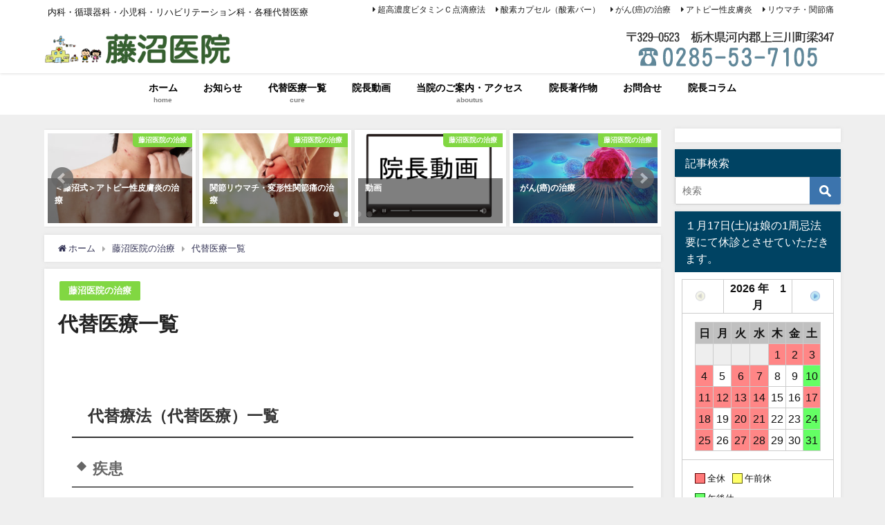

--- FILE ---
content_type: text/html; charset=UTF-8
request_url: https://fujinumaiin.jp/?p=109
body_size: 19218
content:
<!DOCTYPE html>
<html lang="ja">
<head>
<meta charset="utf-8">
<meta http-equiv="X-UA-Compatible" content="IE=edge">
<meta name="viewport" content="width=device-width, initial-scale=1" />
<title>代替医療一覧</title>
<meta name="description" content="代替療法（代替医療）一覧 疾患 がん（癌）の代替療法 アトピー性皮膚炎の代替療法 関節リウマチ・変形性関節痛の代替療法 喘息（気管支喘息）の代替療法 コロナウイルス／コロナワクチン 後遺症 及び シェ">
<meta name="thumbnail" content="https://fujinumaiin.jp/wp-content/uploads/2013/08/AdobeStock_95810382-150x150.jpeg" /><meta name="robots" content="archive, follow, index">
<!-- Diver OGP -->
<meta property="og:locale" content="ja_JP" />
<meta property="og:title" content="代替医療一覧" />
<meta property="og:description" content="代替療法（代替医療）一覧 疾患 がん（癌）の代替療法 アトピー性皮膚炎の代替療法 関節リウマチ・変形性関節痛の代替療法 喘息（気管支喘息）の代替療法 コロナウイルス／コロナワクチン 後遺症 及び シェ" />
<meta property="og:type" content="article" />
<meta property="og:url" content="https://fujinumaiin.jp/?p=109" />
<meta property="og:image" content="https://fujinumaiin.jp/wp-content/uploads/2013/08/AdobeStock_95810382.jpeg" />
<meta property="og:site_name" content="藤沼医院｜代替療法・がん・アトピー・リウマチ・ひざ関節痛・花粉症" />
<meta name="twitter:card" content="summary_large_image" />
<meta name="twitter:title" content="代替医療一覧" />
<meta name="twitter:url" content="https://fujinumaiin.jp/?p=109" />
<meta name="twitter:description" content="代替療法（代替医療）一覧 疾患 がん（癌）の代替療法 アトピー性皮膚炎の代替療法 関節リウマチ・変形性関節痛の代替療法 喘息（気管支喘息）の代替療法 コロナウイルス／コロナワクチン 後遺症 及び シェ" />
<meta name="twitter:image" content="https://fujinumaiin.jp/wp-content/uploads/2013/08/AdobeStock_95810382.jpeg" />
<!-- / Diver OGP -->
<link rel="canonical" href="https://fujinumaiin.jp/?p=109">
<link rel="shortcut icon" href="">
<!--[if IE]>
		<link rel="shortcut icon" href="">
<![endif]-->
<link rel="apple-touch-icon" href="" />

		<!-- All in One SEO 4.9.1 - aioseo.com -->
	<meta name="description" content="代替療法（代替医療）一覧 疾患 がん（癌）の代替療法 アトピー性皮膚炎の代替療法 関節リウマチ・変形性関節痛の" />
	<meta name="robots" content="max-image-preview:large" />
	<meta name="author" content="fujinuma"/>
	<link rel="canonical" href="https://fujinumaiin.jp/?p=109" />
	<meta name="generator" content="All in One SEO (AIOSEO) 4.9.1" />
		<meta property="og:locale" content="ja_JP" />
		<meta property="og:site_name" content="藤沼医院｜代替療法・がん・アトピー・リウマチ・ひざ関節痛・花粉症 | 内科・循環器科・小児科・リハビリテーション科・各種代替医療" />
		<meta property="og:type" content="article" />
		<meta property="og:title" content="代替医療一覧 | 藤沼医院｜代替療法・がん・アトピー・リウマチ・ひざ関節痛・花粉症" />
		<meta property="og:description" content="代替療法（代替医療）一覧 疾患 がん（癌）の代替療法 アトピー性皮膚炎の代替療法 関節リウマチ・変形性関節痛の" />
		<meta property="og:url" content="https://fujinumaiin.jp/?p=109" />
		<meta property="article:published_time" content="2013-08-09T16:08:30+00:00" />
		<meta property="article:modified_time" content="2025-05-03T04:51:17+00:00" />
		<meta name="twitter:card" content="summary" />
		<meta name="twitter:title" content="代替医療一覧 | 藤沼医院｜代替療法・がん・アトピー・リウマチ・ひざ関節痛・花粉症" />
		<meta name="twitter:description" content="代替療法（代替医療）一覧 疾患 がん（癌）の代替療法 アトピー性皮膚炎の代替療法 関節リウマチ・変形性関節痛の" />
		<script type="application/ld+json" class="aioseo-schema">
			{"@context":"https:\/\/schema.org","@graph":[{"@type":"Article","@id":"https:\/\/fujinumaiin.jp\/?p=109#article","name":"\u4ee3\u66ff\u533b\u7642\u4e00\u89a7 | \u85e4\u6cbc\u533b\u9662\uff5c\u4ee3\u66ff\u7642\u6cd5\u30fb\u304c\u3093\u30fb\u30a2\u30c8\u30d4\u30fc\u30fb\u30ea\u30a6\u30de\u30c1\u30fb\u3072\u3056\u95a2\u7bc0\u75db\u30fb\u82b1\u7c89\u75c7","headline":"\u4ee3\u66ff\u533b\u7642\u4e00\u89a7","author":{"@id":"https:\/\/fujinumaiin.jp\/?author=2#author"},"publisher":{"@id":"https:\/\/fujinumaiin.jp\/#organization"},"image":{"@type":"ImageObject","url":"https:\/\/fujinumaiin.jp\/wp-content\/uploads\/2013\/08\/AdobeStock_95810382.jpeg","width":4928,"height":3264},"datePublished":"2013-08-10T01:08:30+09:00","dateModified":"2025-05-03T13:51:17+09:00","inLanguage":"ja","mainEntityOfPage":{"@id":"https:\/\/fujinumaiin.jp\/?p=109#webpage"},"isPartOf":{"@id":"https:\/\/fujinumaiin.jp\/?p=109#webpage"},"articleSection":"\u85e4\u6cbc\u533b\u9662\u306e\u6cbb\u7642"},{"@type":"BreadcrumbList","@id":"https:\/\/fujinumaiin.jp\/?p=109#breadcrumblist","itemListElement":[{"@type":"ListItem","@id":"https:\/\/fujinumaiin.jp#listItem","position":1,"name":"\u30db\u30fc\u30e0","item":"https:\/\/fujinumaiin.jp","nextItem":{"@type":"ListItem","@id":"https:\/\/fujinumaiin.jp\/?cat=13#listItem","name":"\u85e4\u6cbc\u533b\u9662\u306e\u6cbb\u7642"}},{"@type":"ListItem","@id":"https:\/\/fujinumaiin.jp\/?cat=13#listItem","position":2,"name":"\u85e4\u6cbc\u533b\u9662\u306e\u6cbb\u7642","item":"https:\/\/fujinumaiin.jp\/?cat=13","nextItem":{"@type":"ListItem","@id":"https:\/\/fujinumaiin.jp\/?p=109#listItem","name":"\u4ee3\u66ff\u533b\u7642\u4e00\u89a7"},"previousItem":{"@type":"ListItem","@id":"https:\/\/fujinumaiin.jp#listItem","name":"\u30db\u30fc\u30e0"}},{"@type":"ListItem","@id":"https:\/\/fujinumaiin.jp\/?p=109#listItem","position":3,"name":"\u4ee3\u66ff\u533b\u7642\u4e00\u89a7","previousItem":{"@type":"ListItem","@id":"https:\/\/fujinumaiin.jp\/?cat=13#listItem","name":"\u85e4\u6cbc\u533b\u9662\u306e\u6cbb\u7642"}}]},{"@type":"Organization","@id":"https:\/\/fujinumaiin.jp\/#organization","name":"\u85e4\u6cbc\u533b\u9662\uff5c\u4ee3\u66ff\u7642\u6cd5\u30fb\u304c\u3093\u30fb\u30a2\u30c8\u30d4\u30fc\u30fb\u30ea\u30a6\u30de\u30c1\u30fb\u3072\u3056\u95a2\u7bc0\u75db\u30fb\u82b1\u7c89\u75c7","description":"\u5185\u79d1\u30fb\u5faa\u74b0\u5668\u79d1\u30fb\u5c0f\u5150\u79d1\u30fb\u30ea\u30cf\u30d3\u30ea\u30c6\u30fc\u30b7\u30e7\u30f3\u79d1\u30fb\u5404\u7a2e\u4ee3\u66ff\u533b\u7642","url":"https:\/\/fujinumaiin.jp\/"},{"@type":"Person","@id":"https:\/\/fujinumaiin.jp\/?author=2#author","url":"https:\/\/fujinumaiin.jp\/?author=2","name":"fujinuma","image":{"@type":"ImageObject","@id":"https:\/\/fujinumaiin.jp\/?p=109#authorImage","url":"https:\/\/secure.gravatar.com\/avatar\/78411d381b85adb6ec2f42203c9a0c19ba63b5cf355f7b44f1309825235c5835?s=96&d=mm&r=g","width":96,"height":96,"caption":"fujinuma"}},{"@type":"WebPage","@id":"https:\/\/fujinumaiin.jp\/?p=109#webpage","url":"https:\/\/fujinumaiin.jp\/?p=109","name":"\u4ee3\u66ff\u533b\u7642\u4e00\u89a7 | \u85e4\u6cbc\u533b\u9662\uff5c\u4ee3\u66ff\u7642\u6cd5\u30fb\u304c\u3093\u30fb\u30a2\u30c8\u30d4\u30fc\u30fb\u30ea\u30a6\u30de\u30c1\u30fb\u3072\u3056\u95a2\u7bc0\u75db\u30fb\u82b1\u7c89\u75c7","description":"\u4ee3\u66ff\u7642\u6cd5\uff08\u4ee3\u66ff\u533b\u7642\uff09\u4e00\u89a7 \u75be\u60a3 \u304c\u3093\uff08\u764c\uff09\u306e\u4ee3\u66ff\u7642\u6cd5 \u30a2\u30c8\u30d4\u30fc\u6027\u76ae\u819a\u708e\u306e\u4ee3\u66ff\u7642\u6cd5 \u95a2\u7bc0\u30ea\u30a6\u30de\u30c1\u30fb\u5909\u5f62\u6027\u95a2\u7bc0\u75db\u306e","inLanguage":"ja","isPartOf":{"@id":"https:\/\/fujinumaiin.jp\/#website"},"breadcrumb":{"@id":"https:\/\/fujinumaiin.jp\/?p=109#breadcrumblist"},"author":{"@id":"https:\/\/fujinumaiin.jp\/?author=2#author"},"creator":{"@id":"https:\/\/fujinumaiin.jp\/?author=2#author"},"image":{"@type":"ImageObject","url":"https:\/\/fujinumaiin.jp\/wp-content\/uploads\/2013\/08\/AdobeStock_95810382.jpeg","@id":"https:\/\/fujinumaiin.jp\/?p=109\/#mainImage","width":4928,"height":3264},"primaryImageOfPage":{"@id":"https:\/\/fujinumaiin.jp\/?p=109#mainImage"},"datePublished":"2013-08-10T01:08:30+09:00","dateModified":"2025-05-03T13:51:17+09:00"},{"@type":"WebSite","@id":"https:\/\/fujinumaiin.jp\/#website","url":"https:\/\/fujinumaiin.jp\/","name":"\u85e4\u6cbc\u533b\u9662\uff5c\u4ee3\u66ff\u7642\u6cd5\u30fb\u304c\u3093\u30fb\u30a2\u30c8\u30d4\u30fc\u30fb\u30ea\u30a6\u30de\u30c1\u30fb\u3072\u3056\u95a2\u7bc0\u75db\u30fb\u82b1\u7c89\u75c7","description":"\u5185\u79d1\u30fb\u5faa\u74b0\u5668\u79d1\u30fb\u5c0f\u5150\u79d1\u30fb\u30ea\u30cf\u30d3\u30ea\u30c6\u30fc\u30b7\u30e7\u30f3\u79d1\u30fb\u5404\u7a2e\u4ee3\u66ff\u533b\u7642","inLanguage":"ja","publisher":{"@id":"https:\/\/fujinumaiin.jp\/#organization"}}]}
		</script>
		<!-- All in One SEO -->

<link rel='dns-prefetch' href='//cdnjs.cloudflare.com' />
<link rel="alternate" type="application/rss+xml" title="藤沼医院｜代替療法・がん・アトピー・リウマチ・ひざ関節痛・花粉症 &raquo; フィード" href="https://fujinumaiin.jp/?feed=rss2" />
<link rel="alternate" type="application/rss+xml" title="藤沼医院｜代替療法・がん・アトピー・リウマチ・ひざ関節痛・花粉症 &raquo; コメントフィード" href="https://fujinumaiin.jp/?feed=comments-rss2" />
<link rel="alternate" type="application/rss+xml" title="藤沼医院｜代替療法・がん・アトピー・リウマチ・ひざ関節痛・花粉症 &raquo; 代替医療一覧 のコメントのフィード" href="https://fujinumaiin.jp/?feed=rss2&#038;p=109" />
<link rel="alternate" title="oEmbed (JSON)" type="application/json+oembed" href="https://fujinumaiin.jp/index.php?rest_route=%2Foembed%2F1.0%2Fembed&#038;url=https%3A%2F%2Ffujinumaiin.jp%2F%3Fp%3D109" />
<link rel="alternate" title="oEmbed (XML)" type="text/xml+oembed" href="https://fujinumaiin.jp/index.php?rest_route=%2Foembed%2F1.0%2Fembed&#038;url=https%3A%2F%2Ffujinumaiin.jp%2F%3Fp%3D109&#038;format=xml" />
<style id='wp-img-auto-sizes-contain-inline-css' type='text/css'>
img:is([sizes=auto i],[sizes^="auto," i]){contain-intrinsic-size:3000px 1500px}
/*# sourceURL=wp-img-auto-sizes-contain-inline-css */
</style>
<style id='wp-block-library-inline-css' type='text/css'>
:root{--wp-block-synced-color:#7a00df;--wp-block-synced-color--rgb:122,0,223;--wp-bound-block-color:var(--wp-block-synced-color);--wp-editor-canvas-background:#ddd;--wp-admin-theme-color:#007cba;--wp-admin-theme-color--rgb:0,124,186;--wp-admin-theme-color-darker-10:#006ba1;--wp-admin-theme-color-darker-10--rgb:0,107,160.5;--wp-admin-theme-color-darker-20:#005a87;--wp-admin-theme-color-darker-20--rgb:0,90,135;--wp-admin-border-width-focus:2px}@media (min-resolution:192dpi){:root{--wp-admin-border-width-focus:1.5px}}.wp-element-button{cursor:pointer}:root .has-very-light-gray-background-color{background-color:#eee}:root .has-very-dark-gray-background-color{background-color:#313131}:root .has-very-light-gray-color{color:#eee}:root .has-very-dark-gray-color{color:#313131}:root .has-vivid-green-cyan-to-vivid-cyan-blue-gradient-background{background:linear-gradient(135deg,#00d084,#0693e3)}:root .has-purple-crush-gradient-background{background:linear-gradient(135deg,#34e2e4,#4721fb 50%,#ab1dfe)}:root .has-hazy-dawn-gradient-background{background:linear-gradient(135deg,#faaca8,#dad0ec)}:root .has-subdued-olive-gradient-background{background:linear-gradient(135deg,#fafae1,#67a671)}:root .has-atomic-cream-gradient-background{background:linear-gradient(135deg,#fdd79a,#004a59)}:root .has-nightshade-gradient-background{background:linear-gradient(135deg,#330968,#31cdcf)}:root .has-midnight-gradient-background{background:linear-gradient(135deg,#020381,#2874fc)}:root{--wp--preset--font-size--normal:16px;--wp--preset--font-size--huge:42px}.has-regular-font-size{font-size:1em}.has-larger-font-size{font-size:2.625em}.has-normal-font-size{font-size:var(--wp--preset--font-size--normal)}.has-huge-font-size{font-size:var(--wp--preset--font-size--huge)}.has-text-align-center{text-align:center}.has-text-align-left{text-align:left}.has-text-align-right{text-align:right}.has-fit-text{white-space:nowrap!important}#end-resizable-editor-section{display:none}.aligncenter{clear:both}.items-justified-left{justify-content:flex-start}.items-justified-center{justify-content:center}.items-justified-right{justify-content:flex-end}.items-justified-space-between{justify-content:space-between}.screen-reader-text{border:0;clip-path:inset(50%);height:1px;margin:-1px;overflow:hidden;padding:0;position:absolute;width:1px;word-wrap:normal!important}.screen-reader-text:focus{background-color:#ddd;clip-path:none;color:#444;display:block;font-size:1em;height:auto;left:5px;line-height:normal;padding:15px 23px 14px;text-decoration:none;top:5px;width:auto;z-index:100000}html :where(.has-border-color){border-style:solid}html :where([style*=border-top-color]){border-top-style:solid}html :where([style*=border-right-color]){border-right-style:solid}html :where([style*=border-bottom-color]){border-bottom-style:solid}html :where([style*=border-left-color]){border-left-style:solid}html :where([style*=border-width]){border-style:solid}html :where([style*=border-top-width]){border-top-style:solid}html :where([style*=border-right-width]){border-right-style:solid}html :where([style*=border-bottom-width]){border-bottom-style:solid}html :where([style*=border-left-width]){border-left-style:solid}html :where(img[class*=wp-image-]){height:auto;max-width:100%}:where(figure){margin:0 0 1em}html :where(.is-position-sticky){--wp-admin--admin-bar--position-offset:var(--wp-admin--admin-bar--height,0px)}@media screen and (max-width:600px){html :where(.is-position-sticky){--wp-admin--admin-bar--position-offset:0px}}

/*# sourceURL=wp-block-library-inline-css */
</style><style id='global-styles-inline-css' type='text/css'>
:root{--wp--preset--aspect-ratio--square: 1;--wp--preset--aspect-ratio--4-3: 4/3;--wp--preset--aspect-ratio--3-4: 3/4;--wp--preset--aspect-ratio--3-2: 3/2;--wp--preset--aspect-ratio--2-3: 2/3;--wp--preset--aspect-ratio--16-9: 16/9;--wp--preset--aspect-ratio--9-16: 9/16;--wp--preset--color--black: #000;--wp--preset--color--cyan-bluish-gray: #abb8c3;--wp--preset--color--white: #fff;--wp--preset--color--pale-pink: #f78da7;--wp--preset--color--vivid-red: #cf2e2e;--wp--preset--color--luminous-vivid-orange: #ff6900;--wp--preset--color--luminous-vivid-amber: #fcb900;--wp--preset--color--light-green-cyan: #7bdcb5;--wp--preset--color--vivid-green-cyan: #00d084;--wp--preset--color--pale-cyan-blue: #8ed1fc;--wp--preset--color--vivid-cyan-blue: #0693e3;--wp--preset--color--vivid-purple: #9b51e0;--wp--preset--color--light-blue: #70b8f1;--wp--preset--color--light-red: #ff8178;--wp--preset--color--light-green: #2ac113;--wp--preset--color--light-yellow: #ffe822;--wp--preset--color--light-orange: #ffa30d;--wp--preset--color--blue: #00f;--wp--preset--color--red: #f00;--wp--preset--color--purple: #674970;--wp--preset--color--gray: #ccc;--wp--preset--gradient--vivid-cyan-blue-to-vivid-purple: linear-gradient(135deg,rgb(6,147,227) 0%,rgb(155,81,224) 100%);--wp--preset--gradient--light-green-cyan-to-vivid-green-cyan: linear-gradient(135deg,rgb(122,220,180) 0%,rgb(0,208,130) 100%);--wp--preset--gradient--luminous-vivid-amber-to-luminous-vivid-orange: linear-gradient(135deg,rgb(252,185,0) 0%,rgb(255,105,0) 100%);--wp--preset--gradient--luminous-vivid-orange-to-vivid-red: linear-gradient(135deg,rgb(255,105,0) 0%,rgb(207,46,46) 100%);--wp--preset--gradient--very-light-gray-to-cyan-bluish-gray: linear-gradient(135deg,rgb(238,238,238) 0%,rgb(169,184,195) 100%);--wp--preset--gradient--cool-to-warm-spectrum: linear-gradient(135deg,rgb(74,234,220) 0%,rgb(151,120,209) 20%,rgb(207,42,186) 40%,rgb(238,44,130) 60%,rgb(251,105,98) 80%,rgb(254,248,76) 100%);--wp--preset--gradient--blush-light-purple: linear-gradient(135deg,rgb(255,206,236) 0%,rgb(152,150,240) 100%);--wp--preset--gradient--blush-bordeaux: linear-gradient(135deg,rgb(254,205,165) 0%,rgb(254,45,45) 50%,rgb(107,0,62) 100%);--wp--preset--gradient--luminous-dusk: linear-gradient(135deg,rgb(255,203,112) 0%,rgb(199,81,192) 50%,rgb(65,88,208) 100%);--wp--preset--gradient--pale-ocean: linear-gradient(135deg,rgb(255,245,203) 0%,rgb(182,227,212) 50%,rgb(51,167,181) 100%);--wp--preset--gradient--electric-grass: linear-gradient(135deg,rgb(202,248,128) 0%,rgb(113,206,126) 100%);--wp--preset--gradient--midnight: linear-gradient(135deg,rgb(2,3,129) 0%,rgb(40,116,252) 100%);--wp--preset--font-size--small: 13px;--wp--preset--font-size--medium: 20px;--wp--preset--font-size--large: 36px;--wp--preset--font-size--x-large: 42px;--wp--preset--spacing--20: 0.44rem;--wp--preset--spacing--30: 0.67rem;--wp--preset--spacing--40: 1rem;--wp--preset--spacing--50: 1.5rem;--wp--preset--spacing--60: 2.25rem;--wp--preset--spacing--70: 3.38rem;--wp--preset--spacing--80: 5.06rem;--wp--preset--shadow--natural: 6px 6px 9px rgba(0, 0, 0, 0.2);--wp--preset--shadow--deep: 12px 12px 50px rgba(0, 0, 0, 0.4);--wp--preset--shadow--sharp: 6px 6px 0px rgba(0, 0, 0, 0.2);--wp--preset--shadow--outlined: 6px 6px 0px -3px rgb(255, 255, 255), 6px 6px rgb(0, 0, 0);--wp--preset--shadow--crisp: 6px 6px 0px rgb(0, 0, 0);}:where(.is-layout-flex){gap: 0.5em;}:where(.is-layout-grid){gap: 0.5em;}body .is-layout-flex{display: flex;}.is-layout-flex{flex-wrap: wrap;align-items: center;}.is-layout-flex > :is(*, div){margin: 0;}body .is-layout-grid{display: grid;}.is-layout-grid > :is(*, div){margin: 0;}:where(.wp-block-columns.is-layout-flex){gap: 2em;}:where(.wp-block-columns.is-layout-grid){gap: 2em;}:where(.wp-block-post-template.is-layout-flex){gap: 1.25em;}:where(.wp-block-post-template.is-layout-grid){gap: 1.25em;}.has-black-color{color: var(--wp--preset--color--black) !important;}.has-cyan-bluish-gray-color{color: var(--wp--preset--color--cyan-bluish-gray) !important;}.has-white-color{color: var(--wp--preset--color--white) !important;}.has-pale-pink-color{color: var(--wp--preset--color--pale-pink) !important;}.has-vivid-red-color{color: var(--wp--preset--color--vivid-red) !important;}.has-luminous-vivid-orange-color{color: var(--wp--preset--color--luminous-vivid-orange) !important;}.has-luminous-vivid-amber-color{color: var(--wp--preset--color--luminous-vivid-amber) !important;}.has-light-green-cyan-color{color: var(--wp--preset--color--light-green-cyan) !important;}.has-vivid-green-cyan-color{color: var(--wp--preset--color--vivid-green-cyan) !important;}.has-pale-cyan-blue-color{color: var(--wp--preset--color--pale-cyan-blue) !important;}.has-vivid-cyan-blue-color{color: var(--wp--preset--color--vivid-cyan-blue) !important;}.has-vivid-purple-color{color: var(--wp--preset--color--vivid-purple) !important;}.has-black-background-color{background-color: var(--wp--preset--color--black) !important;}.has-cyan-bluish-gray-background-color{background-color: var(--wp--preset--color--cyan-bluish-gray) !important;}.has-white-background-color{background-color: var(--wp--preset--color--white) !important;}.has-pale-pink-background-color{background-color: var(--wp--preset--color--pale-pink) !important;}.has-vivid-red-background-color{background-color: var(--wp--preset--color--vivid-red) !important;}.has-luminous-vivid-orange-background-color{background-color: var(--wp--preset--color--luminous-vivid-orange) !important;}.has-luminous-vivid-amber-background-color{background-color: var(--wp--preset--color--luminous-vivid-amber) !important;}.has-light-green-cyan-background-color{background-color: var(--wp--preset--color--light-green-cyan) !important;}.has-vivid-green-cyan-background-color{background-color: var(--wp--preset--color--vivid-green-cyan) !important;}.has-pale-cyan-blue-background-color{background-color: var(--wp--preset--color--pale-cyan-blue) !important;}.has-vivid-cyan-blue-background-color{background-color: var(--wp--preset--color--vivid-cyan-blue) !important;}.has-vivid-purple-background-color{background-color: var(--wp--preset--color--vivid-purple) !important;}.has-black-border-color{border-color: var(--wp--preset--color--black) !important;}.has-cyan-bluish-gray-border-color{border-color: var(--wp--preset--color--cyan-bluish-gray) !important;}.has-white-border-color{border-color: var(--wp--preset--color--white) !important;}.has-pale-pink-border-color{border-color: var(--wp--preset--color--pale-pink) !important;}.has-vivid-red-border-color{border-color: var(--wp--preset--color--vivid-red) !important;}.has-luminous-vivid-orange-border-color{border-color: var(--wp--preset--color--luminous-vivid-orange) !important;}.has-luminous-vivid-amber-border-color{border-color: var(--wp--preset--color--luminous-vivid-amber) !important;}.has-light-green-cyan-border-color{border-color: var(--wp--preset--color--light-green-cyan) !important;}.has-vivid-green-cyan-border-color{border-color: var(--wp--preset--color--vivid-green-cyan) !important;}.has-pale-cyan-blue-border-color{border-color: var(--wp--preset--color--pale-cyan-blue) !important;}.has-vivid-cyan-blue-border-color{border-color: var(--wp--preset--color--vivid-cyan-blue) !important;}.has-vivid-purple-border-color{border-color: var(--wp--preset--color--vivid-purple) !important;}.has-vivid-cyan-blue-to-vivid-purple-gradient-background{background: var(--wp--preset--gradient--vivid-cyan-blue-to-vivid-purple) !important;}.has-light-green-cyan-to-vivid-green-cyan-gradient-background{background: var(--wp--preset--gradient--light-green-cyan-to-vivid-green-cyan) !important;}.has-luminous-vivid-amber-to-luminous-vivid-orange-gradient-background{background: var(--wp--preset--gradient--luminous-vivid-amber-to-luminous-vivid-orange) !important;}.has-luminous-vivid-orange-to-vivid-red-gradient-background{background: var(--wp--preset--gradient--luminous-vivid-orange-to-vivid-red) !important;}.has-very-light-gray-to-cyan-bluish-gray-gradient-background{background: var(--wp--preset--gradient--very-light-gray-to-cyan-bluish-gray) !important;}.has-cool-to-warm-spectrum-gradient-background{background: var(--wp--preset--gradient--cool-to-warm-spectrum) !important;}.has-blush-light-purple-gradient-background{background: var(--wp--preset--gradient--blush-light-purple) !important;}.has-blush-bordeaux-gradient-background{background: var(--wp--preset--gradient--blush-bordeaux) !important;}.has-luminous-dusk-gradient-background{background: var(--wp--preset--gradient--luminous-dusk) !important;}.has-pale-ocean-gradient-background{background: var(--wp--preset--gradient--pale-ocean) !important;}.has-electric-grass-gradient-background{background: var(--wp--preset--gradient--electric-grass) !important;}.has-midnight-gradient-background{background: var(--wp--preset--gradient--midnight) !important;}.has-small-font-size{font-size: var(--wp--preset--font-size--small) !important;}.has-medium-font-size{font-size: var(--wp--preset--font-size--medium) !important;}.has-large-font-size{font-size: var(--wp--preset--font-size--large) !important;}.has-x-large-font-size{font-size: var(--wp--preset--font-size--x-large) !important;}
/*# sourceURL=global-styles-inline-css */
</style>

<style id='classic-theme-styles-inline-css' type='text/css'>
/*! This file is auto-generated */
.wp-block-button__link{color:#fff;background-color:#32373c;border-radius:9999px;box-shadow:none;text-decoration:none;padding:calc(.667em + 2px) calc(1.333em + 2px);font-size:1.125em}.wp-block-file__button{background:#32373c;color:#fff;text-decoration:none}
/*# sourceURL=/wp-includes/css/classic-themes.min.css */
</style>
<link rel='stylesheet'  href='https://fujinumaiin.jp/wp-content/plugins/contact-form-7/includes/css/styles.css?ver=4.6.8'  media='all'>
<link rel='stylesheet'  href='https://fujinumaiin.jp/wp-content/themes/diver/style.min.css?ver=4.6.8'  media='all'>
<link rel='stylesheet'  href='https://fujinumaiin.jp/wp-content/themes/diver_child/style.css?ver=4.6.8'  media='all'>
<link rel='stylesheet'  href='https://fujinumaiin.jp/wp-content/themes/diver/lib/functions/editor/gutenberg/blocks.min.css?ver=4.6.8'  media='all'>
<link rel='stylesheet'  href='https://cdnjs.cloudflare.com/ajax/libs/Swiper/4.5.0/css/swiper.min.css'  media='all'>
<script type="text/javascript"src="https://fujinumaiin.jp/wp-includes/js/jquery/jquery.min.js?ver=4.6.8" id="jquery-core-js"></script>
<script type="text/javascript"src="https://fujinumaiin.jp/wp-includes/js/jquery/jquery-migrate.min.js?ver=4.6.8" id="jquery-migrate-js"></script>
<script type="text/javascript"src="https://fujinumaiin.jp/wp-content/plugins/business-calendar/business-calendar.js?ver=4.6.8" id="wp_business_calendar-js"></script>
<link rel="https://api.w.org/" href="https://fujinumaiin.jp/index.php?rest_route=/" /><link rel="alternate" title="JSON" type="application/json" href="https://fujinumaiin.jp/index.php?rest_route=/wp/v2/posts/109" /><link rel="EditURI" type="application/rsd+xml" title="RSD" href="https://fujinumaiin.jp/xmlrpc.php?rsd" />
<meta name="generator" content="WordPress 6.9" />
<link rel='shortlink' href='https://fujinumaiin.jp/?p=109' />
<link type="text/css" href="https://fujinumaiin.jp/wp-content/plugins/business-calendar/business-calendar.css" rel="stylesheet" /><!-- Analytics by WP Statistics - https://wp-statistics.com -->
<script type="application/ld+json">{
              "@context" : "http://schema.org",
              "@type" : "Article",
              "mainEntityOfPage":{ 
                    "@type":"WebPage", 
                    "@id":"https://fujinumaiin.jp/?p=109" 
                  }, 
              "headline" : "代替医療一覧",
              "author" : {
                   "@type" : "Person",
                   "name" : "fujinuma"
                   },
              "datePublished" : "2013-08-10T01:08:30+0900",
              "dateModified" : "2025-05-03T13:51:17+0900",
              "image" : {
                   "@type" : "ImageObject",
                   "url" : "1",
                   "width" : "1",
                   "height" : "1"
                   },
              "articleSection" : "藤沼医院の治療",
              "url" : "https://fujinumaiin.jp/?p=109",
              "publisher" : {
                   "@type" : "Organization",
                   "name" : "藤沼医院｜代替療法・がん・アトピー・リウマチ・ひざ関節痛・花粉症",
              "logo" : {
                   "@type" : "ImageObject",
                   "url" : "https://fujinumaiin.jp/wp-content/uploads/2017/11/toplogo3.gif"}
              },
              "description" : "代替療法（代替医療）一覧 疾患 がん（癌）の代替療法 アトピー性皮膚炎の代替療法 関節リウマチ・変形性関節痛の代替療法 喘息（気管支喘息）の代替療法 コロナウイルス／コロナワクチン 後遺症 及び シェ"
              }</script><style>body{background-image:url()}</style><style>#onlynav ul ul,#nav_fixed #nav ul ul,.header-logo #nav ul ul{visibility:hidden;opacity:0;transition:.2s ease-in-out;transform:translateY(10px)}#onlynav ul ul ul,#nav_fixed #nav ul ul ul,.header-logo #nav ul ul ul{transform:translateX(-20px) translateY(0)}#onlynav ul li:hover>ul,#nav_fixed #nav ul li:hover>ul,.header-logo #nav ul li:hover>ul{visibility:visible;opacity:1;transform:translateY(0)}#onlynav ul ul li:hover>ul,#nav_fixed #nav ul ul li:hover>ul,.header-logo #nav ul ul li:hover>ul{transform:translateX(0) translateY(0)}</style><style>body{background-color:#efefef;color:#222}a{color:#335}a:hover{color:#6495ED}.content{color:#111}.content a{color:#01099e}.content a:hover{color:#6495ED}.header-wrap,#header ul.sub-menu,#header ul.children,#scrollnav,.description_sp{background:#fff;color:#111}.header-wrap a,#scrollnav a,div.logo_title{color:#335}.header-wrap a:hover,div.logo_title:hover{color:#6495ED}.drawer-nav-btn span{background-color:#335}.drawer-nav-btn:before,.drawer-nav-btn:after{border-color:#335}#scrollnav ul li a{background:rgba(255,255,255,.8);color:#505050}.header_small_menu{background:#fff;color:#111}.header_small_menu a{color:#222}.header_small_menu a:hover{color:#6495ED}#nav_fixed.fixed,#nav_fixed #nav ul ul{background:#fff;color:#333}#nav_fixed.fixed a,#nav_fixed .logo_title{color:#335}#nav_fixed.fixed a:hover{color:#6495ED}#nav_fixed .drawer-nav-btn:before,#nav_fixed .drawer-nav-btn:after{border-color:#335}#nav_fixed .drawer-nav-btn span{background-color:#335}#onlynav{background:#fff;color:#000}#onlynav ul li a{color:#000}#onlynav ul ul.sub-menu{background:#fff}#onlynav div>ul>li>a:before{border-color:#000}#onlynav ul>li:hover>a:hover,#onlynav ul>li:hover>a,#onlynav ul>li:hover li:hover>a,#onlynav ul li:hover ul li ul li:hover>a{background:#fff2fc;color:#000}#onlynav ul li ul li ul:before{border-left-color:#000}#onlynav ul li:last-child ul li ul:before{border-right-color:#000}#bigfooter{background:#fff;color:#333}#bigfooter a{color:#335}#bigfooter a:hover{color:#6495ED}#footer{background:#fff;color:#999}#footer a{color:#335}#footer a:hover{color:#6495ED}#sidebar .widget{background:#fff;color:#111}#sidebar .widget a:hover{color:#6495ED}.post-box-contents,#main-wrap #pickup_posts_container img,.hentry,#single-main .post-sub,.navigation,.single_thumbnail,.in_loop,#breadcrumb,.pickup-cat-list,.maintop-widget,.mainbottom-widget,#share_plz,.sticky-post-box,.catpage_content_wrap,.cat-post-main{background:#fff}.post-box{border-color:#eee}.drawer_content_title,.searchbox_content_title{background:#eee;color:#333}.drawer-nav,#header_search{background:#fff}.drawer-nav,.drawer-nav a,#header_search,#header_search a{color:#000}#footer_sticky_menu{background:rgba(255,255,255,.8)}.footermenu_col{background:rgba(255,255,255,.8);color:#333}a.page-numbers{background:#afafaf;color:#fff}.pagination .current{background:#607d8b;color:#fff}</style><style>.grid_post_thumbnail{height:170px}.post_thumbnail{height:180px}@media screen and (min-width:1201px){#main-wrap,.header-wrap .header-logo,.header_small_content,.bigfooter_wrap,.footer_content,.container_top_widget,.container_bottom_widget{width:90%}}@media screen and (max-width:1200px){#main-wrap,.header-wrap .header-logo,.header_small_content,.bigfooter_wrap,.footer_content,.container_top_widget,.container_bottom_widget{width:96%}}@media screen and (max-width:768px){#main-wrap,.header-wrap .header-logo,.header_small_content,.bigfooter_wrap,.footer_content,.container_top_widget,.container_bottom_widget{width:100%}}@media screen and (min-width:960px){#sidebar{width:240px}}@media screen and (max-width:767px){.grid_post_thumbnail{height:160px}.post_thumbnail{height:130px}}@media screen and (max-width:599px){.grid_post_thumbnail{height:100px}.post_thumbnail{height:70px}}</style><style>@media screen and (min-width:1201px){#main-wrap{width:90%}}@media screen and (max-width:1200px){#main-wrap{width:96%}}</style><link rel="icon" href="https://fujinumaiin.jp/wp-content/uploads/2017/10/cropped-ae46b1f460ee46f789c27b264a6cb421-32x32.gif" sizes="32x32" />
<link rel="icon" href="https://fujinumaiin.jp/wp-content/uploads/2017/10/cropped-ae46b1f460ee46f789c27b264a6cb421-192x192.gif" sizes="192x192" />
<link rel="apple-touch-icon" href="https://fujinumaiin.jp/wp-content/uploads/2017/10/cropped-ae46b1f460ee46f789c27b264a6cb421-180x180.gif" />
<meta name="msapplication-TileImage" content="https://fujinumaiin.jp/wp-content/uploads/2017/10/cropped-ae46b1f460ee46f789c27b264a6cb421-270x270.gif" />
		<style type="text/css" id="wp-custom-css">
			/*
ここに独自の CSS を追加することができます。

詳しくは上のヘルプアイコンをクリックしてください。
*/

.post_list_title{
	font-size:1em;
}
		</style>
		
<script src="https://www.youtube.com/iframe_api"></script>
<script async src="//pagead2.googlesyndication.com/pagead/js/adsbygoogle.js"></script>


<link rel='stylesheet'  href='https://maxcdn.bootstrapcdn.com/font-awesome/4.7.0/css/font-awesome.min.css'  media='all'>
<link rel='stylesheet'  href='https://cdnjs.cloudflare.com/ajax/libs/lity/2.3.1/lity.min.css'  media='all'>
<link rel='stylesheet'  href='https://fujinumaiin.jp/wp-content/themes/diver/lib/assets/prism/prism.css?ver=4.6.8'  media='all'>
</head>
<body data-rsssl=1 itemscope="itemscope" itemtype="http://schema.org/WebPage" class="wp-singular post-template-default single single-post postid-109 single-format-standard wp-embed-responsive wp-theme-diver wp-child-theme-diver_child">

<div id="fb-root"></div>
<script async defer crossorigin="anonymous" src="https://connect.facebook.net/ja_JP/sdk.js#xfbml=1&version=v5.0&appId="></script>

<div id="container">
<!-- header -->
	<!-- lpページでは表示しない -->
	<div id="header" class="clearfix">
					<header class="header-wrap" role="banner" itemscope="itemscope" itemtype="http://schema.org/WPHeader">
			<div class="header_small_menu clearfix">
		<div class="header_small_content">
			<div id="description">内科・循環器科・小児科・リハビリテーション科・各種代替医療</div>
			<nav class="header_small_menu_right" role="navigation" itemscope="itemscope" itemtype="http://scheme.org/SiteNavigationElement">
				<div class="menu-sidebar-container"><ul id="menu-sidebar" class="menu"><li id="menu-item-89" class="menu-item menu-item-type-post_type menu-item-object-page menu-item-89"><a href="https://fujinumaiin.jp/?p=17">超高濃度ビタミンＣ点滴療法</a></li>
<li id="menu-item-88" class="menu-item menu-item-type-post_type menu-item-object-page menu-item-88"><a href="https://fujinumaiin.jp/?p=25">酸素カプセル（酸素バー）</a></li>
<li id="menu-item-87" class="menu-item menu-item-type-post_type menu-item-object-page menu-item-87"><a href="https://fujinumaiin.jp/?p=28">がん(癌)の治療</a></li>
<li id="menu-item-86" class="menu-item menu-item-type-post_type menu-item-object-page menu-item-86"><a href="https://fujinumaiin.jp/?p=32">アトピー性皮膚炎</a></li>
<li id="menu-item-85" class="menu-item menu-item-type-post_type menu-item-object-page menu-item-85"><a href="https://fujinumaiin.jp/?p=40">リウマチ・関節痛</a></li>
</ul></div>			</nav>
		</div>
	</div>

			<div class="header-logo clearfix">
				<!-- 	<button type="button" class="drawer-toggle drawer-hamburger">
	  <span class="sr-only">toggle navigation</span>
	  <span class="drawer-hamburger-icon"></span>
	</button> -->

	<div class="drawer-nav-btn-wrap"><span class="drawer-nav-btn"><span></span></span></div>


	<div class="header_search"><a href="#header_search" class="header_search_btn" data-lity><div class="header_search_inner"><i class="fa fa-search" aria-hidden="true"></i><div class="header_search_title">SEARCH</div></div></a></div>

				<!-- /Navigation -->
				<div id="logo">
										<a href="https://fujinumaiin.jp/">
													<img src="https://fujinumaiin.jp/wp-content/uploads/2017/11/toplogo3.gif" alt="藤沼医院｜代替療法・がん・アトピー・リウマチ・ひざ関節痛・花粉症">
											</a>
				</div>
				<div id="custom_html-24" class="widget_text nav_inleft widget_custom_html"><div class="textwidget custom-html-widget"><a href="tel:0285-53-7105"><img src="https://fujinumaiin.jp/wp-content/uploads/2017/11/toptel4.gif" alt="tel"></a>
</div></div>			</div>
		</header>
		<nav id="scrollnav" class="inline-nospace" role="navigation" itemscope="itemscope" itemtype="http://scheme.org/SiteNavigationElement">
			<div class="menu-top-container"><ul id="scroll-menu"><li id="menu-item-16" class="menu-item menu-item-type-post_type menu-item-object-page menu-item-home menu-item-16"><a href="https://fujinumaiin.jp/"><div class="menu_title">ホーム</div><div class="menu_desc">home</div></a></li>
<li id="menu-item-1788" class="menu-item menu-item-type-taxonomy menu-item-object-category menu-item-1788"><a href="https://fujinumaiin.jp/?cat=1">お知らせ</a></li>
<li id="menu-item-114" class="menu-item menu-item-type-post_type menu-item-object-page current-menu-item page_item page-item-109 current_page_item menu-item-114"><a href="https://fujinumaiin.jp/?p=109" aria-current="page"><div class="menu_title">代替医療一覧</div><div class="menu_desc">cure</div></a></li>
<li id="menu-item-925" class="menu-item menu-item-type-post_type menu-item-object-page menu-item-925"><a href="https://fujinumaiin.jp/?p=288">院長動画</a></li>
<li id="menu-item-117" class="menu-item menu-item-type-post_type menu-item-object-page menu-item-117"><a href="https://fujinumaiin.jp/?page_id=53"><div class="menu_title">当院のご案内・アクセス</div><div class="menu_desc">aboutus</div></a></li>
<li id="menu-item-898" class="menu-item menu-item-type-post_type menu-item-object-page menu-item-898"><a href="https://fujinumaiin.jp/?p=257">院長著作物</a></li>
<li id="menu-item-2230" class="menu-item menu-item-type-post_type menu-item-object-page menu-item-has-children menu-item-2230"><a href="https://fujinumaiin.jp/?page_id=103">お問合せ</a>
<ul class="sub-menu">
	<li id="menu-item-2228" class="menu-item menu-item-type-post_type menu-item-object-page menu-item-2228"><a href="https://fujinumaiin.jp/?page_id=146">がん（癌）に関するお問合せ</a></li>
	<li id="menu-item-2227" class="menu-item menu-item-type-post_type menu-item-object-page menu-item-2227"><a href="https://fujinumaiin.jp/?page_id=103">がん以外のお問合せ</a></li>
</ul>
</li>
<li id="menu-item-1990" class="menu-item menu-item-type-taxonomy menu-item-object-category menu-item-1990"><a href="https://fujinumaiin.jp/?cat=2">院長コラム</a></li>
</ul></div>		</nav>
		
		<div id="nav_fixed">
		<div class="header-logo clearfix">
			<!-- Navigation -->
			<!-- 	<button type="button" class="drawer-toggle drawer-hamburger">
	  <span class="sr-only">toggle navigation</span>
	  <span class="drawer-hamburger-icon"></span>
	</button> -->

	<div class="drawer-nav-btn-wrap"><span class="drawer-nav-btn"><span></span></span></div>


	<div class="header_search"><a href="#header_search" class="header_search_btn" data-lity><div class="header_search_inner"><i class="fa fa-search" aria-hidden="true"></i><div class="header_search_title">SEARCH</div></div></a></div>

			<!-- /Navigation -->
			<div class="logo clearfix">
				<a href="https://fujinumaiin.jp/">
											<img src="https://fujinumaiin.jp/wp-content/uploads/2017/11/toplogo3.gif" alt="藤沼医院｜代替療法・がん・アトピー・リウマチ・ひざ関節痛・花粉症">
									</a>
			</div>
					<nav id="nav" role="navigation" itemscope="itemscope" itemtype="http://scheme.org/SiteNavigationElement">
				<div class="menu-top-container"><ul id="fixnavul" class="menu"><li class="menu-item menu-item-type-post_type menu-item-object-page menu-item-home menu-item-16"><a href="https://fujinumaiin.jp/"><div class="menu_title">ホーム</div><div class="menu_desc">home</div></a></li>
<li class="menu-item menu-item-type-taxonomy menu-item-object-category menu-item-1788"><a href="https://fujinumaiin.jp/?cat=1">お知らせ</a></li>
<li class="menu-item menu-item-type-post_type menu-item-object-page current-menu-item page_item page-item-109 current_page_item menu-item-114"><a href="https://fujinumaiin.jp/?p=109" aria-current="page"><div class="menu_title">代替医療一覧</div><div class="menu_desc">cure</div></a></li>
<li class="menu-item menu-item-type-post_type menu-item-object-page menu-item-925"><a href="https://fujinumaiin.jp/?p=288">院長動画</a></li>
<li class="menu-item menu-item-type-post_type menu-item-object-page menu-item-117"><a href="https://fujinumaiin.jp/?page_id=53"><div class="menu_title">当院のご案内・アクセス</div><div class="menu_desc">aboutus</div></a></li>
<li class="menu-item menu-item-type-post_type menu-item-object-page menu-item-898"><a href="https://fujinumaiin.jp/?p=257">院長著作物</a></li>
<li class="menu-item menu-item-type-post_type menu-item-object-page menu-item-has-children menu-item-2230"><a href="https://fujinumaiin.jp/?page_id=103">お問合せ</a>
<ul class="sub-menu">
	<li class="menu-item menu-item-type-post_type menu-item-object-page menu-item-2228"><a href="https://fujinumaiin.jp/?page_id=146">がん（癌）に関するお問合せ</a></li>
	<li class="menu-item menu-item-type-post_type menu-item-object-page menu-item-2227"><a href="https://fujinumaiin.jp/?page_id=103">がん以外のお問合せ</a></li>
</ul>
</li>
<li class="menu-item menu-item-type-taxonomy menu-item-object-category menu-item-1990"><a href="https://fujinumaiin.jp/?cat=2">院長コラム</a></li>
</ul></div>			</nav>
				</div>
	</div>
							<nav id="onlynav" class="onlynav" role="navigation" itemscope="itemscope" itemtype="http://scheme.org/SiteNavigationElement">
				<div class="menu-top-container"><ul id="onlynavul" class="menu"><li class="menu-item menu-item-type-post_type menu-item-object-page menu-item-home menu-item-16"><a href="https://fujinumaiin.jp/"><div class="menu_title">ホーム</div><div class="menu_desc">home</div></a></li>
<li class="menu-item menu-item-type-taxonomy menu-item-object-category menu-item-1788"><a href="https://fujinumaiin.jp/?cat=1">お知らせ</a></li>
<li class="menu-item menu-item-type-post_type menu-item-object-page current-menu-item page_item page-item-109 current_page_item menu-item-114"><a href="https://fujinumaiin.jp/?p=109" aria-current="page"><div class="menu_title">代替医療一覧</div><div class="menu_desc">cure</div></a></li>
<li class="menu-item menu-item-type-post_type menu-item-object-page menu-item-925"><a href="https://fujinumaiin.jp/?p=288">院長動画</a></li>
<li class="menu-item menu-item-type-post_type menu-item-object-page menu-item-117"><a href="https://fujinumaiin.jp/?page_id=53"><div class="menu_title">当院のご案内・アクセス</div><div class="menu_desc">aboutus</div></a></li>
<li class="menu-item menu-item-type-post_type menu-item-object-page menu-item-898"><a href="https://fujinumaiin.jp/?p=257">院長著作物</a></li>
<li class="menu-item menu-item-type-post_type menu-item-object-page menu-item-has-children menu-item-2230"><a href="https://fujinumaiin.jp/?page_id=103">お問合せ</a>
<ul class="sub-menu">
	<li class="menu-item menu-item-type-post_type menu-item-object-page menu-item-2228"><a href="https://fujinumaiin.jp/?page_id=146">がん（癌）に関するお問合せ</a></li>
	<li class="menu-item menu-item-type-post_type menu-item-object-page menu-item-2227"><a href="https://fujinumaiin.jp/?page_id=103">がん以外のお問合せ</a></li>
</ul>
</li>
<li class="menu-item menu-item-type-taxonomy menu-item-object-category menu-item-1990"><a href="https://fujinumaiin.jp/?cat=2">院長コラム</a></li>
</ul></div>			</nav>
					</div>
	<div class="d_sp">
		</div>
	
	<div id="main-wrap">
	<!-- main -->
	
	<main id="single-main"  style="float:left;margin-right:-260px;padding-right:260px;" role="main">
						
<div id="pickup_posts_container" class="swiper-container">
	<ul class="swiper-wrapper">

<li class="pickup_post_list swiper-slide">
	<a class="clearfix" href="https://fujinumaiin.jp/?p=32" title="＜藤沼式＞アトピー性皮膚炎の治療">
	<img src="[data-uri]" data-src="https://fujinumaiin.jp/wp-content/uploads/2013/08/AdobeStock_206635294-300x225.jpeg" class="lazyload" alt="＜藤沼式＞アトピー性皮膚炎の治療">	<span class="pickup-cat" style="background:#81d742;">藤沼医院の治療</span>
	 
		<div class="meta">
			<div class="pickup-title">＜藤沼式＞アトピー性皮膚炎の治療</div>
					</div>
		</a>
</li>
<li class="pickup_post_list swiper-slide">
	<a class="clearfix" href="https://fujinumaiin.jp/?p=40" title="関節リウマチ・変形性関節痛の治療">
	<img src="[data-uri]" data-src="https://fujinumaiin.jp/wp-content/uploads/2013/08/AdobeStock_74071440-300x200.jpeg" class="lazyload" alt="関節リウマチ・変形性関節痛の治療">	<span class="pickup-cat" style="background:#81d742;">藤沼医院の治療</span>
	 
		<div class="meta">
			<div class="pickup-title">関節リウマチ・変形性関節痛の治療</div>
					</div>
		</a>
</li>
<li class="pickup_post_list swiper-slide">
	<a class="clearfix" href="https://fujinumaiin.jp/?p=288" title="動画">
	<img src="[data-uri]" data-src="https://fujinumaiin.jp/wp-content/uploads/2019/03/8a56fc4acad18e974935fa0e8defdbf7-300x225.png" class="lazyload" alt="動画">	<span class="pickup-cat" style="background:#81d742;">藤沼医院の治療</span>
	 
		<div class="meta">
			<div class="pickup-title">動画</div>
					</div>
		</a>
</li>
<li class="pickup_post_list swiper-slide">
	<a class="clearfix" href="https://fujinumaiin.jp/?p=28" title="がん(癌)の治療">
	<img src="[data-uri]" data-src="https://fujinumaiin.jp/wp-content/uploads/2013/08/AdobeStock_183722536-300x169.jpeg" class="lazyload" alt="がん(癌)の治療">	<span class="pickup-cat" style="background:#81d742;">藤沼医院の治療</span>
	 
		<div class="meta">
			<div class="pickup-title">がん(癌)の治療</div>
					</div>
		</a>
</li>
</ul>
    <div class="swiper-pagination"></div>
    <div class="swiper-button-prev"></div>
    <div class="swiper-button-next"></div>

</div>								<!-- パンくず -->
				<ul id="breadcrumb" itemscope itemtype="http://schema.org/BreadcrumbList">
<li itemprop="itemListElement" itemscope itemtype="http://schema.org/ListItem"><a href="https://fujinumaiin.jp/" itemprop="item"><span itemprop="name"><i class="fa fa-home" aria-hidden="true"></i> ホーム</span></a><meta itemprop="position" content="1" /></li><li itemprop="itemListElement" itemscope itemtype="http://schema.org/ListItem"><a href="https://fujinumaiin.jp/?cat=13" itemprop="item"><span itemprop="name">藤沼医院の治療</span></a><meta itemprop="position" content="2" /></li><li class="breadcrumb-title" itemprop="itemListElement" itemscope itemtype="http://schema.org/ListItem"><a href="https://fujinumaiin.jp/?p=109" itemprop="item"><span itemprop="name">代替医療一覧</span></a><meta itemprop="position" content="3" /></li></ul> 
				<div id="content_area" class="fadeIn animated">
										<article id="post-109" class="post-109 post type-post status-publish format-standard has-post-thumbnail hentry category-13" >
						<header>
							<div class="post-meta clearfix">
								<div class="cat-tag">
																			<div class="single-post-category" style="background:#81d742"><a href="https://fujinumaiin.jp/?cat=13" rel="category tag">藤沼医院の治療</a></div>
																										</div>

								<h1 class="single-post-title entry-title">代替医療一覧</h1>
								<div class="post-meta-bottom">
																								
								</div>
															</div>
							

						</header>
						<section class="single-post-main">
																

								<div class="content">
																<p><!--------------------------------------------------
2025.0503 保健福祉センターからの指摘によりバイオアロマ水の症例報告は医療法違反との指摘をうけたため、アロマ水溶液に表現を改めることとする
--------------------------------------------------!>
<!--


<h3><span data-mce-type="bookmark" style="display: inline-block; width: 0px; overflow: hidden; line-height: 0;" class="mce_SELRES_start"></span><span data-mce-type="bookmark" style="display: inline-block; width: 0px; overflow: hidden; line-height: 0;" class="mce_SELRES_start"></span><span data-mce-type="bookmark" style="display: inline-block; width: 0px; overflow: hidden; line-height: 0;" class="mce_SELRES_start"></span>代替療法（保険適応外）はオンライン診療に対応できます</h3>


・<a href="#online">代替療法のオンライン診療についての詳細はこちら</a>
--></p>
<h3>代替療法（代替医療）一覧</h3>
<h4>疾患</h4>
<ul>
<li><a title="がん(癌)の治療" href=" https://fujinumaiin.jp/?p=28">がん（癌）の代替療法</a></li>
<li><a title="アトピー性皮膚炎の治療" href="https://fujinumaiin.jp/?p=32">アトピー性皮膚炎の代替療法</a></li>
<li><a title="関節リウマチ・変形性関節痛の治療" href="https://fujinumaiin.jp/?p=40">関節リウマチ・変形性関節痛の代替療法</a></li>
<li><a title="喘息（気管支喘息）の治療" href="https://fujinumaiin.jp/?p=1369">喘息（気管支喘息）の代替療法</a></li>
<li><a title="コロナウイルス／コロナワクチン 後遺症 及び シェディング の治療（代替療法）" href="https://fujinumaiin.jp/?p=2807">コロナウイルス／コロナワクチン 後遺症 及び シェディング の治療（代替療法）</a></li>
</ul>
<hr />
<h4>治療機器および療法</h4>
<ul>
<li><a title="温熱機器（遠赤外線温熱治療器）" href="https://fujinumaiin.jp/?p=812">温熱機器（遠赤外線温熱治療器）</a></li>
<li><a title="超高濃度ビタミンＣ点滴療法" href="https://fujinumaiin.jp/?p=17">超高濃度ビタミンC点滴療法</a></li>
<li><a title="酸素カプセル（酸素バー）－高気圧酸素療法" href="https://fujinumaiin.jp/?p=25">酸素カプセル（酸素バー）</a></li>
<li><a title="メタトロン" href="https://fujinumaiin.jp/?p=1083">メタトロン</a></li>
<li><a title="テスラコイル" href="https://fujinumaiin.jp/?p=555">テスラコイル</a></li>
<li><a href="https://fujinumaiin.jp/?p=1887">Θ（シータ）ヒーリング</a></li>
<li><a title="音薬療法" href="https://fujinumaiin.jp/?p=1273">プロテオディ（タンパク質の音楽・音薬療法）について＜関節リウマチ、がん、貧血など＞</a></li>
<li><a title="毛髪ミネラル検査" href="https://fujinumaiin.jp/?p=1359">毛髪ミネラル検査について</a></li>
<p> 	<!--

<li><a title="バイオアロマ水" href="https://fujinumaiin.jp/?p=36">バイオアロマ水</a></li>

--></p>
<li><a title="アロマ水溶液" href="https://fujinumaiin.jp/?p=36">アロマ水溶液</a></li>
<li><a title="超高濃度生体酵素水（528Hz共振縦波3hr照射済み）" href="https://fujinumaiin.jp/?p=2817&amp;preview_id=2817">超高濃度生体酵素水（528Hz共振縦波3hr照射済み）</a></li>
<li><a title="量子21エナジー水" href="https://fujinumaiin.jp/?p=2852&preview_id=2852">量子21エナジー水</a></li>
</ul>
<p><!-- --></p>
								</div>

								
								<div class="bottom_ad clearfix">
																			
																</div>

								

														</section>
						<footer class="article_footer">
							<!-- コメント -->
														<!-- 関連キーワード -->
							
							<!-- 関連記事 -->
							<div class="single_title"><span class="cat-link"><a href="https://fujinumaiin.jp/?cat=13" rel="category">藤沼医院の治療</a></span>の関連記事</div>
<ul class="newpost_list inline-nospace">
			<li class="post_list_wrap clearfix hvr-fade-post">
		<a class="clearfix" href="https://fujinumaiin.jp/?p=2373" title="動画ー2020年日本がんコンベンション" rel="bookmark">
		<figure>
		<img src="[data-uri]" data-src="https://fujinumaiin.jp/wp-content/uploads/2020/12/24a5fd3ac5e8c7d67ab3363f67f855bf-150x150.gif" class="lazyload" alt="動画ー2020年日本がんコンベンション">		</figure>
		<div class="meta">
		<div class="title">動画ー2020年日本がんコンベンション</div>
		<time class="date" datetime="2020-12-22">
		2020年12月22日		</time>
		</div>
		</a>
		</li>
				<li class="post_list_wrap clearfix hvr-fade-post">
		<a class="clearfix" href="https://fujinumaiin.jp/?p=1907" title="がん治療における心のケア＜統合医療でがんに克つ Vol.114＞" rel="bookmark">
		<figure>
		<img src="[data-uri]" data-src="https://fujinumaiin.jp/wp-content/uploads/2018/11/AdobeStock_171450045-150x150.jpeg" class="lazyload" alt="がん治療における心のケア＜統合医療でがんに克つ Vol.114＞">		</figure>
		<div class="meta">
		<div class="title">がん治療における心のケア＜統合医療でがんに克つ Vol.114＞</div>
		<time class="date" datetime="2018-04-01">
		2018年4月1日		</time>
		</div>
		</a>
		</li>
				<li class="post_list_wrap clearfix hvr-fade-post">
		<a class="clearfix" href="https://fujinumaiin.jp/?p=1887" title="•Θ（シータ）ヒーリング" rel="bookmark">
		<figure>
		<img src="[data-uri]" data-src="https://fujinumaiin.jp/wp-content/uploads/2018/04/AdobeStock_209438848-1024x683.jpeg" class="lazyload" alt="•Θ（シータ）ヒーリング">		</figure>
		<div class="meta">
		<div class="title">•Θ（シータ）ヒーリング</div>
		<time class="date" datetime="2018-04-01">
		2018年4月1日		</time>
		</div>
		</a>
		</li>
				<li class="post_list_wrap clearfix hvr-fade-post">
		<a class="clearfix" href="https://fujinumaiin.jp/?p=1733" title="【動画－アトピー性皮膚炎】藤沼医院のアトピー治療" rel="bookmark">
		<figure>
		<img src="[data-uri]" data-src="https://fujinumaiin.jp/wp-content/uploads/2017/11/movie_atopi2-150x150.jpg" class="lazyload" alt="【動画－アトピー性皮膚炎】藤沼医院のアトピー治療">		</figure>
		<div class="meta">
		<div class="title">【動画－アトピー性皮膚炎】藤沼医院のアトピー治療</div>
		<time class="date" datetime="2017-11-18">
		2017年11月18日		</time>
		</div>
		</a>
		</li>
				<li class="post_list_wrap clearfix hvr-fade-post">
		<a class="clearfix" href="https://fujinumaiin.jp/?p=1716" title="【動画－がん】藤沼医院のがん治療" rel="bookmark">
		<figure>
		<img src="[data-uri]" data-src="https://fujinumaiin.jp/wp-content/uploads/2017/11/movie_cancer2-150x150.jpg" class="lazyload" alt="【動画－がん】藤沼医院のがん治療">		</figure>
		<div class="meta">
		<div class="title">【動画－がん】藤沼医院のがん治療</div>
		<time class="date" datetime="2017-11-18">
		2017年11月18日		</time>
		</div>
		</a>
		</li>
				<li class="post_list_wrap clearfix hvr-fade-post">
		<a class="clearfix" href="https://fujinumaiin.jp/?p=1322" title="テスラー35ST (チャクラ開発装置)" rel="bookmark">
		<figure>
		<img src="[data-uri]" data-src="https://fujinumaiin.jp/wp-content/uploads/2014/06/tesura2-150x150.jpg" class="lazyload" alt="テスラー35ST (チャクラ開発装置)">		</figure>
		<div class="meta">
		<div class="title">テスラー35ST (チャクラ開発装置)</div>
		<time class="date" datetime="2017-03-01">
		2017年3月1日		</time>
		</div>
		</a>
		</li>
		</ul>
													</footer>
					</article>
				</div>
				<!-- CTA -->
								<!-- navigation -->
									<ul class="navigation">
						<li class="left"><a href="https://fujinumaiin.jp/?p=40" rel="prev">関節リウマチ・変形性関節痛の治療</a></li>						<li class="right"><a href="https://fujinumaiin.jp/?p=118" rel="next">がん(癌)部位・臓器別情報</a></li>					</ul>
									 
 								<div class="post-sub">
					<!-- bigshare -->
					<!-- rabdom_posts(bottom) -->
					  <div class="single_title">おすすめの記事</div>
  <section class="recommend-post inline-nospace">
            <article role="article" class="single-recommend clearfix hvr-fade-post" style="">
          <a class="clearfix" href="https://fujinumaiin.jp/?p=1907" title="がん治療における心のケア＜統合医療でがんに克つ Vol.114＞" rel="bookmark">
          <figure class="recommend-thumb">
              <img src="[data-uri]" data-src="https://fujinumaiin.jp/wp-content/uploads/2018/11/AdobeStock_171450045-150x150.jpeg" class="lazyload" alt="がん治療における心のケア＜統合医療でがんに克つ Vol.114＞">                        <div class="recommend-cat" style="background:#1e73be">お知らせ</div>
          </figure>
          <section class="recommend-meta">
            <div class="recommend-title">
                  がん治療における心のケア＜統合医療でがんに克つ Vol.114＞            </div>
            <div class="recommend-desc">がん患者さんとそのご家族へ 力づくでがんを無理やりねじ伏せるのではなく、がんのメッセージに従って自らの想念や生活習慣を転換することの大切さに...</div>
          </section>
          </a>
        </article>
              <article role="article" class="single-recommend clearfix hvr-fade-post" style="">
          <a class="clearfix" href="https://fujinumaiin.jp/?p=2915" title="IVC（超高濃度ビタミンC点滴）・SGF-ok（再生医療）ポイント制度スタート！" rel="bookmark">
          <figure class="recommend-thumb">
              <img src="[data-uri]" data-src="https://fujinumaiin.jp/wp-content/uploads/2025/04/b291c75aad1242c4ea7aabb0e45136e9-150x150.jpg" class="lazyload" alt="IVC（超高濃度ビタミンC点滴）・SGF-ok（再生医療）ポイント制度スタート！">                        <div class="recommend-cat" style="background:#1e73be">お知らせ</div>
          </figure>
          <section class="recommend-meta">
            <div class="recommend-title">
                  IVC（超高濃度ビタミンC点滴）・SGF-ok（再生医療）ポイント制度スタート！            </div>
            <div class="recommend-desc">【IVC（超高濃度ビタミンC点滴）・SGF-ok（再生医療）ポイント制度スタート！】 私（院長）は思いました。今時どこのお店に行っても『ポイ...</div>
          </section>
          </a>
        </article>
              <article role="article" class="single-recommend clearfix hvr-fade-post" style="">
          <a class="clearfix" href="https://fujinumaiin.jp/?p=192" title="直腸がん(直腸癌)" rel="bookmark">
          <figure class="recommend-thumb">
              <img src="[data-uri]" data-src="https://fujinumaiin.jp/wp-content/themes/diver/images/noimage.gif" class="lazyload" alt="直腸がん(直腸癌)">                        <div class="recommend-cat" style="background:#1e73be">お知らせ</div>
          </figure>
          <section class="recommend-meta">
            <div class="recommend-title">
                  直腸がん(直腸癌)            </div>
            <div class="recommend-desc">直腸がん(直腸癌)治療の相談受付中 直腸がん(直腸癌)治療に不安や不満を感じている方 抗がん剤や放射線治療の副作用を軽くしたい方 生活の質を...</div>
          </section>
          </a>
        </article>
              <article role="article" class="single-recommend clearfix hvr-fade-post" style="">
          <a class="clearfix" href="https://fujinumaiin.jp/?p=1352" title="【動画－がん】2016年代替・統合療法日本がんコンベンション" rel="bookmark">
          <figure class="recommend-thumb">
              <img src="[data-uri]" data-src="https://fujinumaiin.jp/wp-content/uploads/2017/03/gancon-150x150.gif" class="lazyload" alt="【動画－がん】2016年代替・統合療法日本がんコンベンション">                        <div class="recommend-cat" style="background:#1e73be">お知らせ</div>
          </figure>
          <section class="recommend-meta">
            <div class="recommend-title">
                  【動画－がん】2016年代替・統合療法日本がんコンベンション            </div>
            <div class="recommend-desc">藤沼医院のがん治療についての動画です。（約8分） 【2016年代替・統合療法日本がんコンベンションより】  2016年　がんコンベンション動...</div>
          </section>
          </a>
        </article>
              <article role="article" class="single-recommend clearfix hvr-fade-post" style="">
          <a class="clearfix" href="https://fujinumaiin.jp/?p=2817" title="超高濃度生体酵素水（528Hz共振縦波3hr照射済み）" rel="bookmark">
          <figure class="recommend-thumb">
              <img src="[data-uri]" data-src="https://fujinumaiin.jp/wp-content/themes/diver/images/noimage.gif" class="lazyload" alt="超高濃度生体酵素水（528Hz共振縦波3hr照射済み）">                        <div class="recommend-cat" style="background:#1e73be">お知らせ</div>
          </figure>
          <section class="recommend-meta">
            <div class="recommend-title">
                  超高濃度生体酵素水（528Hz共振縦波3hr照射済み）            </div>
            <div class="recommend-desc">超高濃度生体酵素水（528Hz共振縦波3hr照射済み） 超高濃度生体酵素水（528Hz共振縦波3hr照射済み）については現在執筆中です。 が...</div>
          </section>
          </a>
        </article>
              <article role="article" class="single-recommend clearfix hvr-fade-post" style="">
          <a class="clearfix" href="https://fujinumaiin.jp/?p=202" title="膵臓がん(膵臓癌)" rel="bookmark">
          <figure class="recommend-thumb">
              <img src="[data-uri]" data-src="./image/photo/dr_fujinuma_s.jpg" class="lazyload" alt="膵臓がん(膵臓癌)">                        <div class="recommend-cat" style="background:#1e73be">お知らせ</div>
          </figure>
          <section class="recommend-meta">
            <div class="recommend-title">
                  膵臓がん(膵臓癌)            </div>
            <div class="recommend-desc">膵臓がん(膵臓癌)治療の相談受付中 膵臓がん(膵臓癌)治療に不安や不満を感じている方 抗がん剤や放射線治療の副作用を軽くしたい方 生活の質を...</div>
          </section>
          </a>
        </article>
              <article role="article" class="single-recommend clearfix hvr-fade-post" style="">
          <a class="clearfix" href="https://fujinumaiin.jp/?p=147" title="唾液腺がん(唾液腺癌)" rel="bookmark">
          <figure class="recommend-thumb">
              <img src="[data-uri]" data-src="https://fujinumaiin.jp/wp-content/themes/diver/images/noimage.gif" class="lazyload" alt="唾液腺がん(唾液腺癌)">                        <div class="recommend-cat" style="background:#1e73be">お知らせ</div>
          </figure>
          <section class="recommend-meta">
            <div class="recommend-title">
                  唾液腺がん(唾液腺癌)            </div>
            <div class="recommend-desc">唾液腺がん(唾液腺癌)治療の相談受付中 唾液腺がん(唾液腺癌)治療に不安や不満を感じている方 抗がん剤や放射線治療の副作用を軽くしたい方 生...</div>
          </section>
          </a>
        </article>
              <article role="article" class="single-recommend clearfix hvr-fade-post" style="">
          <a class="clearfix" href="https://fujinumaiin.jp/?p=1047" title="がん症例報告（スマホで画像拡大可能です" rel="bookmark">
          <figure class="recommend-thumb">
              <img src="[data-uri]" data-src="https://fujinumaiin.jp/wp-content/uploads/2016/11/0825ct_s_300_189-150x150.jpg" class="lazyload" alt="がん症例報告（スマホで画像拡大可能です">                        <div class="recommend-cat" style="background:#dd9933">症例報告</div>
          </figure>
          <section class="recommend-meta">
            <div class="recommend-title">
                  がん症例報告（スマホで画像拡大可能です            </div>
            <div class="recommend-desc"> 症例1 52歳　男性　右肺腺癌、胸膜、心膜浸潤、縦隔リンパ節転移、脳、骨転移 写真左：広範囲に転移が拡がっている。 写真右：３ヶ月後改善。...</div>
          </section>
          </a>
        </article>
            </section>
									</div>
						</main>

	<!-- /main -->
		<!-- sidebar -->
	<div id="sidebar" style="float:right;" role="complementary">
		<div class="sidebar_content">
						<div id="custom_html-20" class="widget_text widget widget_custom_html"><div class="textwidget custom-html-widget"><a href="https://fujinumaiin.jp/?page_id=103"><img src="https://wx01.wadax.ne.jp/~fujinumaiin-jp/cp-bin/wordpress/wp-content/themes/responsive_058/images/banners/side_banner3_df.png" alt="" /></a>
</div></div><div id="search-7" class="widget widget_search"><div class="widgettitle">記事検索</div><form method="get" class="searchform" action="https://fujinumaiin.jp/" role="search">
	<input type="text" placeholder="検索" name="s" class="s">
	<input type="submit" class="searchsubmit" value="">
</form></div><div id="isp_businesscalendar-7" class="widget widget_isp_businesscalendar"><div class="widgettitle">１月17日(土)は娘の1周忌法要にて休診とさせていただきます。</div>
<div id="isp-calendar-frame"></div>
<input type="hidden" id="base-holiday" value="1=all,,all,all,,,pm&amp;2=all,,all,all,,,pm&amp;3=all,,all,all,,,pm&amp;4=all,,all,all,,,pm&amp;5=all,,all,all,,,pm" />
<input type="hidden" id="inc-holiday" value="2021-9=4,20,23&amp;2021-12=2,29,30,31&amp;1970-1=1,1,1,1&amp;2022-1=1,3,10&amp;2022-2=5&amp;2022-4=2,29&amp;2022-5=4,5&amp;2022-7=18&amp;2022-8=11,13,15&amp;2022-9=19,23&amp;2022-10=10&amp;2022-11=3,23&amp;2022-12=3,28,29,30,31&amp;2023-1=1,2,9&amp;2023-2=11,23&amp;2023-4=29&amp;2023-5=3,4,5&amp;2023-7=1,17&amp;2023-8=11,14,16&amp;2023-9=18,23&amp;2023-10=9&amp;2023-11=3,23&amp;2023-12=2,28,29,30,31&amp;2024-1=1,2,3,8&amp;2024-2=3&amp;2024-4=29&amp;2024-5=3,4,6&amp;2024-7=15&amp;2024-8=12,15,16&amp;2024-9=7,16,23&amp;2024-10=14&amp;2024-11=4,8,23&amp;2024-12=28,29,30,31&amp;2025-1=1,2,3,13&amp;2025-2=24&amp;2025-3=3,6,20&amp;2025-5=3,5&amp;2025-7=4,5,21&amp;2025-8=11,12,14,15,16&amp;2025-9=15&amp;2025-10=13&amp;2025-11=3,24&amp;2025-12=29&amp;2026-1=1,2,3,17,12&amp;2029-1=12&amp;2026-2=23&amp;2026-5=4&amp;2026-7=20&amp;2026-9=21&amp;2026-10=12&amp;2026-11=23" />
<input type="hidden" id="exc-holiday" value="" />
<input type="hidden" id="month_future" value="1" />
<input type="hidden" id="month_past" value="0" />
<input type="hidden" id="s_day" value="0" />

</div><div id="custom_html-21" class="widget_text widget widget_custom_html"><div class="textwidget custom-html-widget"><a href="https://fujinumaiin.jp/?p=525"><img src="https://fujinumaiin.jp/wp-content/uploads/2021/09/side_banner4_df.png" alt="メディア掲載"></a>
&nbsp;
<a href="https://fujinumaiin.jp/?p=257"><img src="https://fujinumaiin.jp/wp-content/uploads/2021/09/side_banner2_df.png" alt="" /></a>
&nbsp;
<a href="https://fujinumaiin.jp/?cat=2"><img src="https://fujinumaiin.jp/wp-content/uploads/2021/09/side_banner1_df.png" alt="" /></a>


</div></div><div id="custom_html-25" class="widget_text widget widget_custom_html"><div class="widgettitle">遠方からもお待ちしてます</div><div class="textwidget custom-html-widget"><div style="font-size:xx-small;font-color:#666666">
＜栃木県＞足利市、今市市、宇都宮市、大田原市、鹿沼市、小山市、さくら市、佐野市、下野市、塩谷郡塩谷町、塩谷郡高根沢町、下都賀郡岩舟町、下都賀郡大平町、下都賀郡都賀町、下都賀郡野木町、下都賀郡壬生町、那須烏山市、那須郡那珂川町、那須郡那須町、那須塩原市、日光市、芳賀郡市貝町、芳賀郡芳賀町、芳賀郡益子町、芳賀郡茂木町、真岡市、矢板市<br>
＜群馬県＞前橋市、高崎市、桐生市、伊勢崎市、太田市、沼田市、館林市、渋川市、藤岡市、富岡市、安中市、みどり市<br>
＜福島県＞福島市、二本松市、伊達市、本宮市、郡山市、須賀川市、田村市、白河市、会津若松市、喜多方市、いわき市、相馬市、南相馬市<br>
＜茨城県＞水戸市、日立市、土浦市、古河市、石岡市、結城市、龍ケ崎、下妻市、常総市、常陸太田市、高萩市、北茨城市、笠間市、取手市、牛久市、つくば市、ひたちなか市、鹿嶋市、潮来市、守谷市、常陸大宮市、那珂市、筑西市、坂東市、稲敷市、かすみがうら市、桜川市、神栖市、行方市、鉾田市、つくばみらい市、小美玉市<br>
＜埼玉県＞川口市、蕨市、戸田市、鳩ヶ谷市、朝霞市、志木市、和光市、新座市、富士見市、ふじみ野市、春日部市、草加市、越谷市、八潮市、三郷市、吉川市、さいたま市、鴻巣市、上尾市、桶川市、北本市、川越市、東松山市、坂戸市、鶴ヶ島市、所沢市、飯能市、狭山市、入間市、日高市、行田市、加須市、羽生市、久喜市、蓮田市、幸手市、熊谷市、本庄市、深谷市、秩父市<br>
＜東京都＞足立区、荒川区、板橋区、江戸川区、大田区、葛飾区、北区、江東区、品川区、渋谷区、新宿区、杉並区、墨田区、世田谷区、台東区、中央区、千代田区、豊島区、中野区、練馬区、文京区、港区、目黒区、八王子市、立川市、武蔵野市、三鷹市、府中市、昭島市、調布市、町田市、小金井市、日野市、国分寺市、国立市、狛江市、東大和市、武蔵野市、多摩市、稲木氏<br>
</div></div></div>						<div id="fix_sidebar">
						<div id="nav_menu-5" class="widget fix_sidebar widget_nav_menu"><div class="menu-sidebar-container"><ul id="menu-sidebar-1" class="menu"><li class="menu-item menu-item-type-post_type menu-item-object-page menu-item-89"><a href="https://fujinumaiin.jp/?p=17">超高濃度ビタミンＣ点滴療法</a></li>
<li class="menu-item menu-item-type-post_type menu-item-object-page menu-item-88"><a href="https://fujinumaiin.jp/?p=25">酸素カプセル（酸素バー）</a></li>
<li class="menu-item menu-item-type-post_type menu-item-object-page menu-item-87"><a href="https://fujinumaiin.jp/?p=28">がん(癌)の治療</a></li>
<li class="menu-item menu-item-type-post_type menu-item-object-page menu-item-86"><a href="https://fujinumaiin.jp/?p=32">アトピー性皮膚炎</a></li>
<li class="menu-item menu-item-type-post_type menu-item-object-page menu-item-85"><a href="https://fujinumaiin.jp/?p=40">リウマチ・関節痛</a></li>
</ul></div></div>									</div>
		</div>
	</div>
	<!-- /sidebar -->

</div>
				</div>
		<!-- /container -->
		
			<!-- Big footer -->
				<div id="bigfooter">
		<div class="bigfooter_wrap clearfix">
			<div class="bigfooter_colomn col3">
				<div id="nav_menu-7" class="widget bigfooter_col widget_nav_menu"><div class="menu-top-container"><ul id="menu-top-3" class="menu"><li class="menu-item menu-item-type-post_type menu-item-object-page menu-item-home menu-item-16"><a href="https://fujinumaiin.jp/"><div class="menu_title">ホーム</div><div class="menu_desc">home</div></a></li>
<li class="menu-item menu-item-type-taxonomy menu-item-object-category menu-item-1788"><a href="https://fujinumaiin.jp/?cat=1">お知らせ</a></li>
<li class="menu-item menu-item-type-post_type menu-item-object-page current-menu-item page_item page-item-109 current_page_item menu-item-114"><a href="https://fujinumaiin.jp/?p=109" aria-current="page"><div class="menu_title">代替医療一覧</div><div class="menu_desc">cure</div></a></li>
<li class="menu-item menu-item-type-post_type menu-item-object-page menu-item-925"><a href="https://fujinumaiin.jp/?p=288">院長動画</a></li>
<li class="menu-item menu-item-type-post_type menu-item-object-page menu-item-117"><a href="https://fujinumaiin.jp/?page_id=53"><div class="menu_title">当院のご案内・アクセス</div><div class="menu_desc">aboutus</div></a></li>
<li class="menu-item menu-item-type-post_type menu-item-object-page menu-item-898"><a href="https://fujinumaiin.jp/?p=257">院長著作物</a></li>
<li class="menu-item menu-item-type-post_type menu-item-object-page menu-item-has-children menu-item-2230"><a href="https://fujinumaiin.jp/?page_id=103">お問合せ</a>
<ul class="sub-menu">
	<li class="menu-item menu-item-type-post_type menu-item-object-page menu-item-2228"><a href="https://fujinumaiin.jp/?page_id=146">がん（癌）に関するお問合せ</a></li>
	<li class="menu-item menu-item-type-post_type menu-item-object-page menu-item-2227"><a href="https://fujinumaiin.jp/?page_id=103">がん以外のお問合せ</a></li>
</ul>
</li>
<li class="menu-item menu-item-type-taxonomy menu-item-object-category menu-item-1990"><a href="https://fujinumaiin.jp/?cat=2">院長コラム</a></li>
</ul></div></div>			</div>
			<div class="bigfooter_colomn col3">
							</div>
						<div class="bigfooter_colomn col3">
				<div id="categories-3" class="widget bigfooter_col widget_categories"><div class="footer_title">カテゴリー</div>
			<ul>
					<li class="cat-item cat-item-1"><a href="https://fujinumaiin.jp/?cat=1">お知らせ</a>
</li>
	<li class="cat-item cat-item-12"><a href="https://fujinumaiin.jp/?cat=12">症例報告</a>
</li>
	<li class="cat-item cat-item-13"><a href="https://fujinumaiin.jp/?cat=13">藤沼医院の治療</a>
</li>
	<li class="cat-item cat-item-9"><a href="https://fujinumaiin.jp/?cat=9">院長からのお知らせ</a>
</li>
	<li class="cat-item cat-item-2"><a href="https://fujinumaiin.jp/?cat=2">院長コラム</a>
</li>
			</ul>

			</div>			</div>
		</div>
	</div>
			<!-- /Big footer -->

			<!-- footer -->
			<footer id="footer">
				<div class="footer_content clearfix">
					<nav class="footer_navi" role="navigation">
											</nav>
					<p id="copyright">藤沼医院｜代替療法・がん・アトピー・リウマチ・ひざ関節痛・花粉症 All Rights Reserved.</p>
				</div>
			</footer>
			<!-- /footer -->
						<!-- フッターmenu -->
						<!-- フッターCTA -->
					
		<style>@media screen and (max-width:599px){.grid_post-box{width:50%!important}}</style><style>.appeal_box,#share_plz,.hentry,#single-main .post-sub,#breadcrumb,#sidebar .widget,.navigation,.wrap-post-title,.pickup-cat-wrap,.maintop-widget,.mainbottom-widget,.post-box-contents,#main-wrap .pickup_post_list,.sticky-post-box,.p-entry__tw-follow,.p-entry__push,.catpage_content_wrap,#cta{-webkit-box-shadow:0 0 5px #ddd;-moz-box-shadow:0 0 5px #ddd;box-shadow:0 0 5px #ddd;-webkit-box-shadow:0 0 0 5px rgba(150,150,150,.2);-moz-box-shadow:0 0 5px rgba(150,150,150,.2);box-shadow:0 0 5px rgba(150,150,150,.2)}</style><style>.newlabel{display:inline-block;position:absolute;margin:0;text-align:center;font-size:13px;color:#fff;font-size:13px;background:#f66;top:0}.newlabel span{color:#fff;background:#f66}.pickup-cat-img .newlabel::before{content:"";top:0;left:0;border-bottom:40px solid transparent;border-left:40px solid #f66;position:absolute}.pickup-cat-img .newlabel span{font-size:11px;display:block;top:6px;transform:rotate(-45deg);left:0;position:absolute;z-index:101;background:0 0}@media screen and (max-width:768px){.newlabel span{font-size:.6em}}</style><style>.post-box-contents .newlable{top:0}.post-box-contents .newlabel::before{content:"";top:0;left:0;border-bottom:4em solid transparent;border-left:4em solid #f66;position:absolute}.post-box-contents .newlabel span{white-space:nowrap;display:block;top:8px;transform:rotate(-45deg);left:2px;position:absolute;z-index:101;background:0 0}@media screen and (max-width:768px){.post-box-contents .newlabel::before{border-bottom:3em solid transparent;border-left:3em solid #f66}.post-box-contents .newlabel span{top:7px;left:1px}}</style><style>@media screen and (min-width:560px){.grid_post-box:hover .grid_post_thumbnail img,.post-box:hover .post_thumbnail img{-webkit-transform:scale(1.2);transform:scale(1.2)}}</style><style>#page-top a{background:rgba(0,0,0,.6);color:#fff}</style><style>.wpp-list li:nth-child(1):after,.diver_popular_posts li:nth-child(1):after{background:rgb(255,230,88)}.wpp-list li:nth-child(2):after,.diver_popular_posts li:nth-child(2):after{background:#ccc}.wpp-list li:nth-child(3):after,.diver_popular_posts li:nth-child(3):after{background:rgba(255,121,37,.8)}.wpp-list li:after{content:counter(wpp-ranking,decimal);counter-increment:wpp-ranking}.diver_popular_posts li:after{content:counter(dpp-ranking,decimal);counter-increment:dpp-ranking}.wpp-list li:after,.diver_popular_posts li:after{line-height:1;position:absolute;padding:3px 6px;left:4px;top:4px;background:#313131;color:#fff;font-size:1em;border-radius:50%;font-weight:bold;z-index:}</style><style>h2{color:#fff}h3{color:#333;border:0}h4{color:#666}h5{color:#666}</style><style>.content h2{background:#3d8927;border-radius:3px}</style><style>.content h3{border-bottom:2px solid #333;background:#fff;border-radius:0}</style><style>.content h4{padding-left:30px;border-bottom:2px solid #666;border-radius:0}.content h4::after{position:absolute;top:.8em;left:.4em;z-index:2;content:'';width:10px;height:10px;background-color:#666;-webkit-transform:rotate(45deg);transform:rotate(45deg)}</style><style>.wrap-post-title,.wrap-post-title a{color:#111}</style><style>.wrap-post-title,.widget .wrap-post-title{background:#fff}</style><style>.widgettitle{color:#fff}</style><style>.widgettitle{background:#004363}</style><style>.content{font-size:18px;line-height:1.8}.content p{padding:0}.content ul,.content ol,.content table,.content dl{margin-bottom:0}.single_thumbnail img{max-height:500px}@media screen and (max-width:768px){.content{font-size:16px}}</style><style>.diver_firstview_simple.stripe.length{background-image:linear-gradient(-90deg,transparent 25%,#fff 25%,#fff 50%,transparent 50%,transparent 75%,#fff 75%,#fff);background-size:80px 50px}.diver_firstview_simple.stripe.slant{background-image:linear-gradient(-45deg,transparent 25%,#fff 25%,#fff 50%,transparent 50%,transparent 75%,#fff 75%,#fff);background-size:50px 50px}.diver_firstview_simple.stripe.vertical{background-image:linear-gradient(0deg,transparent 25%,#fff 25%,#fff 50%,transparent 50%,transparent 75%,#fff 75%,#fff);background-size:50px 80px}.diver_firstview_simple.dot{background-image:radial-gradient(#fff 20%,transparent 0),radial-gradient(#fff 20%,transparent 0);background-position:0 0,10px 10px;background-size:20px 20px}.diver_firstview_simple.tile.length,.diver_firstview_simple.tile.vertical{background-image:linear-gradient(45deg,#fff 25%,transparent 25%,transparent 75%,#fff 75%,#fff),linear-gradient(45deg,#fff 25%,transparent 25%,transparent 75%,#fff 75%,#fff);background-position:5px 5px,40px 40px;background-size:70px 70px}.diver_firstview_simple.tile.slant{background-image:linear-gradient(45deg,#fff 25%,transparent 25%,transparent 75%,#fff 75%,#fff),linear-gradient(-45deg,#fff 25%,transparent 25%,transparent 75%,#fff 75%,#fff);background-size:50px 50px;background-position:25px}.diver_firstview_simple.grad.length{background:linear-gradient(#fff,#759ab2)}.diver_firstview_simple.grad.vertical{background:linear-gradient(-90deg,#fff,#759ab2)}.diver_firstview_simple.grad.slant{background:linear-gradient(-45deg,#fff,#759ab2)}/****************************************

          カエレバ・ヨメレバ

		*****************************************/.cstmreba{width:98%;height:auto;margin:36px 0}.booklink-box,.kaerebalink-box,.tomarebalink-box{width:100%;background-color:#fff;overflow:hidden;box-sizing:border-box;padding:12px 8px;margin:1em 0;-webkit-box-shadow:0 0 5px rgba(0,0,0,.1);-moz-box-shadow:0 0 5px rgba(0,0,0,.1);box-shadow:0 0 5px rgba(0,0,0,.1)}.booklink-image,.kaerebalink-image,.tomarebalink-image{width:150px;float:left;margin:0 14px 0 0;text-align:center}.booklink-image a,.kaerebalink-image a,.tomarebalink-image a{width:100%;display:block}.booklink-image a img,.kaerebalink-image a img,.tomarebalink-image a img{margin:0;padding:0;text-align:center}.booklink-info,.kaerebalink-info,.tomarebalink-info{overflow:hidden;line-height:170%;color:#333}.booklink-info a,.kaerebalink-info a,.tomarebalink-info a{text-decoration:none}.booklink-name>a,.kaerebalink-name>a,.tomarebalink-name>a{border-bottom:1px dotted;color:#04c;font-size:16px}.booklink-name>a:hover,.kaerebalink-name>a:hover,.tomarebalink-name>a:hover{color:#722031}.booklink-powered-date,.kaerebalink-powered-date,.tomarebalink-powered-date{font-size:10px;line-height:150%}.booklink-powered-date a,.kaerebalink-powered-date a,.tomarebalink-powered-date a{border-bottom:1px dotted;color:#04c}.booklink-detail,.kaerebalink-detail,.tomarebalink-address{font-size:12px}.kaerebalink-link1 img,.booklink-link2 img,.tomarebalink-link1 img{display:none}.booklink-link2>div,.kaerebalink-link1>div,.tomarebalink-link1>div{float:left;width:32.33333%;margin:.5% 0;margin-right:1%}/***** ボタンデザインここから ******/.booklink-link2 a,.kaerebalink-link1 a,.tomarebalink-link1 a{width:100%;display:inline-block;text-align:center;font-size:.9em;line-height:2em;padding:3% 1%;margin:1px 0;border-radius:2px;color:#fff!important;box-shadow:0 2px 0 #ccc;background:#ccc;position:relative;transition:0s;font-weight:bold}.booklink-link2 a:hover,.kaerebalink-link1 a:hover,.tomarebalink-link1 a:hover{top:2px;box-shadow:none}.tomarebalink-link1 .shoplinkrakuten a{background:#76ae25}.tomarebalink-link1 .shoplinkjalan a{background:#ff7a15}.tomarebalink-link1 .shoplinkjtb a{background:#c81528}.tomarebalink-link1 .shoplinkknt a{background:#0b499d}.tomarebalink-link1 .shoplinkikyu a{background:#bf9500}.tomarebalink-link1 .shoplinkrurubu a{background:#006}.tomarebalink-link1 .shoplinkyahoo a{background:#f03}.kaerebalink-link1 .shoplinkyahoo a{background:#f03}.kaerebalink-link1 .shoplinkbellemaison a{background:#84be24}.kaerebalink-link1 .shoplinkcecile a{background:#8d124b}.kaerebalink-link1 .shoplinkkakakucom a{background:#314995}.booklink-link2 .shoplinkkindle a{background:#007dcd}.booklink-link2 .shoplinkrakukobo a{background:#d50000}.booklink-link2 .shoplinkbk1 a{background:#0085cd}.booklink-link2 .shoplinkehon a{background:#2a2c6d}.booklink-link2 .shoplinkkino a{background:#003e92}.booklink-link2 .shoplinktoshokan a{background:#333}.kaerebalink-link1 .shoplinkamazon a,.booklink-link2 .shoplinkamazon a{background:#FF9901}.kaerebalink-link1 .shoplinkrakuten a,.booklink-link2 .shoplinkrakuten a{background:#c20004}.kaerebalink-link1 .shoplinkseven a,.booklink-link2 .shoplinkseven a{background:#225496}/***** ボタンデザインここまで ******/.booklink-footer{clear:both}/***  解像度480px以下のスタイル ***/@media screen and (max-width:480px){.booklink-image,.kaerebalink-image,.tomarebalink-image{width:100%;float:none!important}.booklink-link2>div,.kaerebalink-link1>div,.tomarebalink-link1>div{width:49%;margin:.5%}.booklink-info,.kaerebalink-info,.tomarebalink-info{text-align:center;padding-bottom:1px}}/**** kaereba ****/</style><style>.nav_in_btn li.nav_in_btn_list_1 a{background:#fff;color:#335}.nav_in_btn li.nav_in_btn_list_2 a{background:#fff;color:#335}.nav_in_btn li.nav_in_btn_list_3 a{background:#fff;color:#335}.nav_in_btn li.nav_in_btn_list_4 a{background:#fff;color:#335}.nav_in_btn ul li{border-left:solid 1px #d4d4d4}.nav_in_btn ul li:last-child{border-right:solid 1px #d4d4d4}.nav_in_btn ul li i{font-size:30px}.d_sp .nav_in_btn ul li{width:100%}</style><script type="module" src="https://fujinumaiin.jp/wp-content/plugins/all-in-one-seo-pack/dist/Lite/assets/table-of-contents.95d0dfce.js?ver=4.6.8" id="aioseo/js/src/vue/standalone/blocks/table-of-contents/frontend.js-js"></script>
<script type="text/javascript"src="https://fujinumaiin.jp/wp-includes/js/dist/hooks.min.js?ver=4.6.8" id="wp-hooks-js"></script>
<script type="text/javascript"src="https://fujinumaiin.jp/wp-includes/js/dist/i18n.min.js?ver=4.6.8" id="wp-i18n-js"></script>
<script type="text/javascript" id="wp-i18n-js-after">
/* <![CDATA[ */
wp.i18n.setLocaleData( { 'text direction\u0004ltr': [ 'ltr' ] } );
//# sourceURL=wp-i18n-js-after
/* ]]> */
</script>
<script type="text/javascript"src="https://fujinumaiin.jp/wp-content/plugins/contact-form-7/includes/swv/js/index.js?ver=4.6.8" id="swv-js"></script>
<script type="text/javascript" id="contact-form-7-js-translations">
/* <![CDATA[ */
( function( domain, translations ) {
	var localeData = translations.locale_data[ domain ] || translations.locale_data.messages;
	localeData[""].domain = domain;
	wp.i18n.setLocaleData( localeData, domain );
} )( "contact-form-7", {"translation-revision-date":"2025-11-30 08:12:23+0000","generator":"GlotPress\/4.0.3","domain":"messages","locale_data":{"messages":{"":{"domain":"messages","plural-forms":"nplurals=1; plural=0;","lang":"ja_JP"},"This contact form is placed in the wrong place.":["\u3053\u306e\u30b3\u30f3\u30bf\u30af\u30c8\u30d5\u30a9\u30fc\u30e0\u306f\u9593\u9055\u3063\u305f\u4f4d\u7f6e\u306b\u7f6e\u304b\u308c\u3066\u3044\u307e\u3059\u3002"],"Error:":["\u30a8\u30e9\u30fc:"]}},"comment":{"reference":"includes\/js\/index.js"}} );
//# sourceURL=contact-form-7-js-translations
/* ]]> */
</script>
<script type="text/javascript" id="contact-form-7-js-before">
/* <![CDATA[ */
var wpcf7 = {
    "api": {
        "root": "https:\/\/fujinumaiin.jp\/index.php?rest_route=\/",
        "namespace": "contact-form-7\/v1"
    }
};
//# sourceURL=contact-form-7-js-before
/* ]]> */
</script>
<script type="text/javascript"src="https://fujinumaiin.jp/wp-content/plugins/contact-form-7/includes/js/index.js?ver=4.6.8" id="contact-form-7-js"></script>
<script type="text/javascript"src="https://fujinumaiin.jp/wp-content/themes/diver/lib/assets/sticky/jquery.fit-sidebar.min.js?ver=4.6.8" id="sticky-js"></script>
<script type="text/javascript"src="https://fujinumaiin.jp/wp-content/themes/diver/lib/assets/diver.min.js?ver=4.6.8" id="diver-main-js-js"></script>
<script type="text/javascript"src="//cdnjs.cloudflare.com/ajax/libs/lazysizes/4.1.5/plugins/unveilhooks/ls.unveilhooks.min.js?ver=6.9" id="unveilhooks-js"></script>
<script type="text/javascript"src="//cdnjs.cloudflare.com/ajax/libs/lazysizes/4.1.5/lazysizes.min.js?ver=6.9" id="lazysize-js"></script>
<script type="text/javascript"src="https://cdnjs.cloudflare.com/ajax/libs/Swiper/4.5.0/js/swiper.min.js?ver=6.9" id="swiperjs-js"></script>
<script type="text/javascript"src="https://cdnjs.cloudflare.com/ajax/libs/gsap/2.1.2/TweenMax.min.js?ver=6.9" id="tweenmax-js"></script>
<script type="text/javascript"src="https://cdnjs.cloudflare.com/ajax/libs/lity/2.3.1/lity.min.js?ver=6.9" id="lity-js"></script>
<script type="text/javascript"src="https://fujinumaiin.jp/wp-content/themes/diver/lib/assets/tabbar/tabbar-min.js?ver=4.6.8" id="tabbar-js"></script>
<script type="text/javascript"src="https://fujinumaiin.jp/wp-content/themes/diver/lib/assets/prism/prism.js?ver=4.6.8" id="prism-js"></script>
		<script>!function(d,i){if(!d.getElementById(i)){var j=d.createElement("script");j.id=i;j.src="https://widgets.getpocket.com/v1/j/btn.js?v=1";var w=d.getElementById(i);d.body.appendChild(j);}}(document,"pocket-btn-js");</script>
		
		<div class="drawer-overlay"></div>
		<div class="drawer-nav"><div id="nav_menu-11" class="widget widget_nav_menu"><div class="drawer_content_title">スマホ用メニュー</div><div class="menu-top-container"><ul id="menu-top-4" class="menu"><li class="menu-item menu-item-type-post_type menu-item-object-page menu-item-home menu-item-16"><a href="https://fujinumaiin.jp/"><div class="menu_title">ホーム</div><div class="menu_desc">home</div></a></li>
<li class="menu-item menu-item-type-taxonomy menu-item-object-category menu-item-1788"><a href="https://fujinumaiin.jp/?cat=1">お知らせ</a></li>
<li class="menu-item menu-item-type-post_type menu-item-object-page current-menu-item page_item page-item-109 current_page_item menu-item-114"><a href="https://fujinumaiin.jp/?p=109" aria-current="page"><div class="menu_title">代替医療一覧</div><div class="menu_desc">cure</div></a></li>
<li class="menu-item menu-item-type-post_type menu-item-object-page menu-item-925"><a href="https://fujinumaiin.jp/?p=288">院長動画</a></li>
<li class="menu-item menu-item-type-post_type menu-item-object-page menu-item-117"><a href="https://fujinumaiin.jp/?page_id=53"><div class="menu_title">当院のご案内・アクセス</div><div class="menu_desc">aboutus</div></a></li>
<li class="menu-item menu-item-type-post_type menu-item-object-page menu-item-898"><a href="https://fujinumaiin.jp/?p=257">院長著作物</a></li>
<li class="menu-item menu-item-type-post_type menu-item-object-page menu-item-has-children menu-item-2230"><a href="https://fujinumaiin.jp/?page_id=103">お問合せ</a>
<ul class="sub-menu">
	<li class="menu-item menu-item-type-post_type menu-item-object-page menu-item-2228"><a href="https://fujinumaiin.jp/?page_id=146">がん（癌）に関するお問合せ</a></li>
	<li class="menu-item menu-item-type-post_type menu-item-object-page menu-item-2227"><a href="https://fujinumaiin.jp/?page_id=103">がん以外のお問合せ</a></li>
</ul>
</li>
<li class="menu-item menu-item-type-taxonomy menu-item-object-category menu-item-1990"><a href="https://fujinumaiin.jp/?cat=2">院長コラム</a></li>
</ul></div></div></div>

				<div id="header_search" class="lity-hide">
			<div id="search-3" class="widget widget_search"><div class="searchbox_content_title">記事検索</div><form method="get" class="searchform" action="https://fujinumaiin.jp/" role="search">
	<input type="text" placeholder="検索" name="s" class="s">
	<input type="submit" class="searchsubmit" value="">
</form></div>		</div>
			</body>
</html><style>

</style>